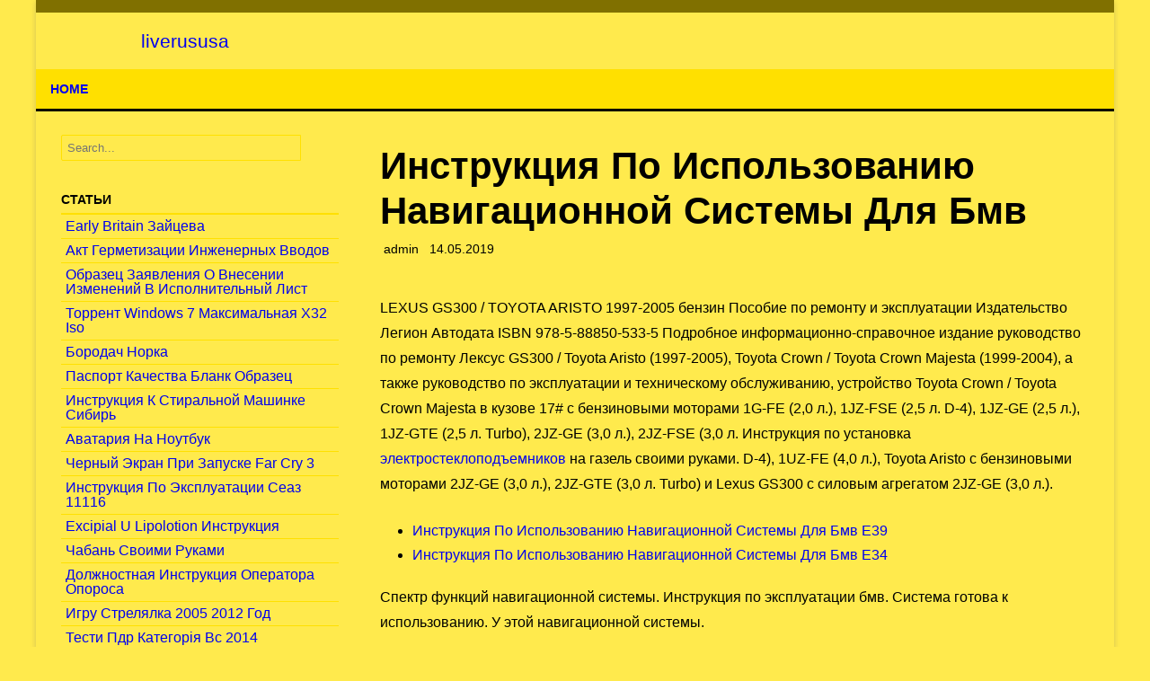

--- FILE ---
content_type: text/html; charset=utf-8
request_url: https://liverususa.netlify.app/category-1/instrukciya-po-ispoljzovaniyu-navigacionnoj-sistemi-dlya-bmv
body_size: 11407
content:
<!DOCTYPE html><html lang="ru-RU" prefix="og: http://ogp.me/ns#"><head><meta name="viewport" content="width=device-width, minimum-scale=1.0, initial-scale=1.0"><link rel="stylesheet" href="/styles.css" type="text/css" media="all"><title>Инструкция По Использованию Навигационной Системы Для Бмв</title><meta http-equiv="Content-Type" content="text/html; charset=utf-8"><meta content="Lucy Buddicom" name="author"><meta name="description" content="LEXUS GS300 / TOYOTA ARISTO 1997-2005 бензин Пособие по ремонту и эксплуатации Издательство Легион Автодата ISBN 978-5-88850-533-5 Подробное информационно-справочное издание руководство по ремонту Лексус GS300 / Toyota Aristo (1997-2005), Toyota Crown / Toyota Crown Majesta (1999-2004), а также руководство по эксплуатации и техническому обслуживанию, устройство Toyota Crown / Toyota Crown Majesta в кузове 17# с бензиновыми моторами 1G-FE (2,0 л.), 1JZ-FSE (2,5 л."><meta name="twitter:card" content="summary_large_image"><meta name="twitter:description" content="LEXUS GS300 / TOYOTA ARISTO 1997-2005 бензин Пособие по ремонту и эксплуатации Издательство Легион Автодата ISBN 978-5-88850-533-5 Подробное информационно-справочное издание руководство по ремонту Лексус GS300 / Toyota Aristo (1997-2005), Toyota Crown / Toyota Crown Majesta (1999-2004), а также руководство по эксплуатации и техническому обслуживанию, устройство Toyota Crown / Toyota Crown Majesta в кузове 17# с бензиновыми моторами 1G-FE (2,0 л.), 1JZ-FSE (2,5 л."><meta name="twitter:title" content="Инструкция По Использованию Навигационной Системы Для Бмв"><meta name="twitter:image" content="https://www.rubmw.ru/pictures/photoalbum/13436/large.jpg"><script type="application/ld+json">{"image": {"@type": "ImageObject","url": "https://www.rubmw.ru/pictures/photoalbum/13436/large.jpg"},"datePublished": "2019-05-14T19:56:18+00:00","dateModified": "2019-05-16T07:35:56+00:00","author": {"@type": "Person","name": "Lucy Buddicom"},"mainEntityOfPage": {"@type": "WebPage","@id": "https://category-1/instrukciya-po-ispoljzovaniyu-navigacionnoj-sistemi-dlya-bmv.html"},"@type": "BlogPosting","headline": "Инструкция По Использованию Навигационной Системы Для Бмв","@context": "http://schema.org","description": "LEXUS GS300 / TOYOTA ARISTO 1997-2005 бензин Пособие по ремонту и эксплуатации Издательство Легион Автодата ISBN 978-5-88850-533-5 Подробное информационно-справочное издание руководство по ремонту Лексус GS300 / Toyota Aristo (1997-2005), Toyota Crown / Toyota Crown Majesta (1999-2004), а также руководство по эксплуатации и техническому обслуживанию, устройство Toyota Crown / Toyota Crown Majesta в кузове 17# с бензиновыми моторами 1G-FE (2,0 л.), 1JZ-FSE (2,5 л.","publisher": {"@type": "Organization","name": "liverususa"}}</script><meta property="article:tag" content="инструкция по использованию навигационной системы для бмв е34"><meta property="article:published_time" content="2019-05-14T19:56:18+00:00"><meta property="article:author" content="Lucy Buddicom"><meta property="article:modified_time" content="2019-05-16T07:35:56+00:00"><meta property="article:section" content="driver"><link rel="prerender" href="https://liverususa.netlify.com"><meta name="apple-mobile-web-app-status-bar-style" content="black"><link rel="canonical" href="https://category-1/instrukciya-po-ispoljzovaniyu-navigacionnoj-sistemi-dlya-bmv.html"><meta content="liverususa.netlify.com" name="copyright"><link rel="prefetch" href="https://liverususa.netlify.com"><meta name="apple-mobile-web-app-capable" content="yes"><meta content="global" name="distribution"><meta content="general" name="rating"><link rel="profile" href="http://gmpg.org/xfn/11"><meta content="INDEX,FOLLOW" name="robots"><!--[if IE ]><meta http-equiv="X-UA-Compatible" content="IE=edge,chrome=1"><![endif]--><meta content="2 days" name="revisit-after"><meta property="og:image" content="https://www.rubmw.ru/pictures/photoalbum/13436/large.jpg"><meta property="og:url" content="https://category-1/instrukciya-po-ispoljzovaniyu-navigacionnoj-sistemi-dlya-bmv.html"><meta property="og:description" content="LEXUS GS300 / TOYOTA ARISTO 1997-2005 бензин Пособие по ремонту и эксплуатации Издательство Легион Автодата ISBN 978-5-88850-533-5 Подробное информационно-справочное издание руководство по ремонту Лексус GS300 / Toyota Aristo (1997-2005), Toyota Crown / Toyota Crown Majesta (1999-2004), а также руководство по эксплуатации и техническому обслуживанию, устройство Toyota Crown / Toyota Crown Majesta в кузове 17# с бензиновыми моторами 1G-FE (2,0 л.), 1JZ-FSE (2,5 л."><meta property="og:locale" content="ru-RU"><meta property="og:site_name" content="liverususa"><meta property="og:type" content="article"><meta property="og:image:alt" content="инструкция по использованию навигационной системы для бмв е39"><meta property="og:updated_time" content="2019-05-16T07:35:56+00:00"><meta property="og:image:secure_url" content="https://www.rubmw.ru/pictures/photoalbum/13436/large.jpg"><meta property="og:title" content="Инструкция По Использованию Навигационной Системы Для Бмв"></head><body class="aside-box-new md-container col-abbr-box aside-entry-block node-article-fix"><div id="extra-label-site" class="abbr-entry-default panel-md-label"><header id="area-fix-page" class="top-logo" role="banner"><div class="items-list-top"><div class="navigation-main-md"><i class="site-block-fn page-extra-single"></i></div><div class="block-menu-bar"></div><div class="abbr-content-primary"><div class="list-bar-block bold"></div></div></div><div class="aside-navigation-nav"><div class="bar-new"><div><form method="get" id="post-page" action="#"><label for="s" class="aside-content-lg">Search</label><input type="search" class="article-primary-box" name="s" id="page-extra-node" placeholder="Search..."><input type="submit" name="submit" id="md-layer-entry" value="Search"></form></div></div></div><div class="md-container-main"><div id="bar-nav-aside"><div class="layer-default-node"><form method="get" id="main-lg-block" action="#"><label for="s" class="aside-content-lg">Search</label><input type="search" class="secondary-main-layer" placeholder="Search..." name="s" id="label-layout-single"><input type="submit" name="submit" id="area-row-lg" value="Search"></form></div><div class="list-secondary-primary"><div class="nav-top-new clear"><ul><li class="singular-site-layer"><a href="/">Home</a></li></ul></div></div></div></div><div class="header-lg-md"><div class="header-fn-box"><h1 class="node-aside-static"><a href="/" title="liverususa" rel="home">liverususa</a></h1><h2 class="md-col-layout"></h2></div><div class="body-block-fix"></div></div><nav id="nav-secondary-main" class="navigation-box navigation-block-items" role="navigation"><a class="aside-content-lg" href="#content" title="Skip to content"></a><div class="nav-top-new"><ul><li class="singular-site-layer"><a href="/">Home</a></li></ul></div></nav></header><div id="content-extra-layout" class="default-site-aside"><div id="post-extra-box" class="entry-fn-content"><div id="singular-body-layer" role="main"><article class="row-static-layer entry-container-md col-default-sm abbr-default-box extra-layout-post body-site-secondary"><header class="custom-site-header"><div class="singular-layer-body"><h1 class="container-single-main">Инструкция По Использованию Навигационной Системы Для Бмв</h1><div class="page-site-fn"><div class="layout-label-singular"><span class="block-aside-node"><i></i><span class="page-col-fix entry-md-fix">&nbsp;admin</span></span><span class="site-primary-lg">&nbsp;&nbsp;<i></i><time class="clear-container-item lg-post-entry" datetime="2019-05-14T19:56:18">&nbsp;14.05.2019</time><time class="content-clear-col static-label-main" datetime="2019-05-14T19:56:18">&nbsp;14.05.19</time></span></div></div></div></header><div class="node-fix-block bold"></div><div class="col-node-default"><div class="BGWvsV"></div><p>LEXUS GS300 / TOYOTA ARISTO 1997-2005 бензин Пособие по ремонту и эксплуатации Издательство Легион Автодата ISBN 978-5-88850-533-5 Подробное информационно-справочное издание руководство по ремонту Лексус GS300 / Toyota Aristo (1997-2005), Toyota Crown / Toyota Crown Majesta (1999-2004), а также руководство по эксплуатации и техническому обслуживанию, устройство Toyota Crown / Toyota Crown Majesta в кузове 17# с бензиновыми моторами 1G-FE (2,0 л.), 1JZ-FSE (2,5 л. D-4), 1JZ-GE (2,5 л.), 1JZ-GTE (2,5 л. Turbo), 2JZ-GE (3,0 л.), 2JZ-FSE (3,0 л. Инструкция по установка <a href="/category-4/instrukciya-po-ustanovke-elektrosteklopodjemnikov-na-gazelj">электростеклоподъемников</a> на газель своими руками. D-4), 1UZ-FE (4,0 л.), Toyota Aristo с бензиновыми моторами 2JZ-GE (3,0 л.), 2JZ-GTE (3,0 л. Turbo) и Lexus GS300 с силовым агрегатом 2JZ-GE (3,0 л.).</p><ul><li><a href="#instrukciya-po-ispoljzovaniyu-navigacionnoj-sistemi-dlya-bmv-e39">Инструкция По Использованию Навигационной Системы Для Бмв Е39</a></li><li><a href="#instrukciya-po-ispoljzovaniyu-navigacionnoj-sistemi-dlya-bmv-e34">Инструкция По Использованию Навигационной Системы Для Бмв Е34</a></li></ul><p>Спектр функций навигационной системы. Инструкция по эксплуатации бмв. Система готова к использованию. У этой навигационной системы.</p><p>Японские машины Toyota давно признаны во всем мире эталоном надежности. Сложно сказать сколько сначала советских, а затем российских автолюбителей мечтали приобрести себе подобного праворукого красавца. Те, у кого доходы были поменьше, но кто хотел, тем не менее, получить машину классную, покупали себе авто с правым рулем и были по-настоящему счастливы. Те же, у кого в наличии имелись чуть большие средства для приобретения транспорта выбирали автомобили премиальной линии Lexus, оснащенной левым рулем и немного более богатой комплектацией и отделкой салона. Модели от Тойоты Краун и Аристо - это можно сказать навороченные машины, которые в полной мере могли потягаться с признанными в этом классе маститыми европейскими брендами, такими как, например БМВ или Мерседес.</p><img src="https://www.rubmw.ru/pictures/photoalbum/13436/large.jpg" alt="Системы" title="Системы"><p>Их внутреннее оснащение исполнено на самом высоком уровне, а по наличию разнообразных прибамбасов японцы даже опередили знаменитых немецких производителей. Настоящее пособие включает в себя описание систем Лексус GS300, Тойота Краун, Тойота Краун Маджеста, Тойота Аристо, здесь пользователь найдет подробные данные по техобслуживанию моделей, диагностике повреждений в узлах и механизмах, ремонту и необходимым регулировкам элементов систем двигателей (включая СУД (системы управления двигателем - с распределенным и непосредственным впрыском горючего), систему изменения фаз газораспределения (VVT), системы зажигания, запуска и зарядки), раздаточной коробки, элементов АКПП, переднего и заднего редукторов, комплектующих системы тормозов (в т.ч. ABS (антиблокировочную систему тормозов), EBD (систему электронного распределения тормозных усилий), ВА (систему экстренного торможения), VSC (систему курсовой устойчивости) и TRC (противобуксовочную систему)), рулевого управления (рассмотрена также система регулировки давления в ГУР и ARS (система подруливающих задних колес)) и подвески (включая АНС (активную систему управления расположением кузова по высоте) и TEMS (систему изменения жесткости амортизаторов)). Представлены подробные схемы электрооборудования (электросхемы) Lexus GS300 / Toyota Crown / Toyota Crown Majesta / Toyota Aristo и описания проверок элементов электрооборудования моделей.</p><p>Представлены возможные неисправности/повреждения и методы их ликвидации, сопрягаемые размеры основных компонентов и деталей, пределы их возможного износа. На страницах мануала также помещена информация по смазочным материалам и рабочим жидкостям. В отдельные главы этого авторуководства входят инструкция по эксплуатации Lexus GS300 / Toyota Crown / Toyota Crown Majesta / Toyota Aristo и рекомендации по регулярному техническому обслуживанию автомобилей. Помимо этого материалы издания окажут потребителю необходимую помощь в поиске нужной ему запчасти Лексус GS300, Тойота Краун, Тойота Краун Маджеста, Тойота Аристо.</p><p>Книга предназначена для владельцев автомобилей Лексус GS 300, Тоета Краун, Тоета Краун Маджеста, Тоета Аристо, механиков ремонтных мастерских, специалистов из станций ТО и сотрудников автосервисов. Мягкий переплет. ISBN 978-5-88850-533-5 Содержание справочного издания руководство по ремонту и эксплуатации Toyota Crown / Toyota Crown Majesta / Toyota Aristo / Lexus GS300. Пособие содержит подробнейшее описание многочисленных узлов, систем и агрегатов моделей, здесь есть подробные сведения по техобслуживанию автомобилей Тойота Краун, Тойота Краун Маджеста, Тойота Аристо, Лексус GS300, в книгу вошли развернутые данные по диагностике, срочным ремонтным процедурам и необходимым регулировкам всевозможных компонентов автомобилей. LEXUS RX400h, TOYOTA HARRIER HYBRID (Лексус РХ400н, Тойота Харриер Гибрид) с 2005 бензин Книга по ремонту и эксплуатации Издательство Легион Автодата ISBN 978-5-88850-531-1 Подробнейшее информационно-справочное, с многочисленными качественными схемами и иллюстрациями руководство по ремонту Lexus RX400h, Toyota Harrier Hybrid, а также пособие по эксплуатации и техобслуживанию Lexus RX400h, Toyota Harrier Hybrid, устройство Lexus RX400h, Toyota Harrier Hybrid с 2005 г.</p><p>Выпуска, полный привод. Модели Лексус RX400h и Тойота Харриер Гибрид оборудованы агрегатами 3MZ-FE работающими на бензине, рабочим объемом 3,3 л. В настоящем пошаговом пособии от популярного московского издательства технической литературы Легион-Автодата представлено максимально полное, развернутое, понятное каждому автолюбителю описание процедур по повседневной эксплуатации автомобилей Лексус RX 400h, Тойота Хариер Гибрид, процедур связанных с плановым техническим обслуживанием этих машин, диагностике случившихся повреждений и всестороннему, своевременному и качественному ремонту. LEXUS LS 600H с 2006 Руководство по эксплуатации и техобслуживанию Издательство Монолит ISBN 978-888-4632-10-4 Руководство по эксплуатации и техническому обслуживанию Lexus LS 600H с 2006 года выпуска. Справочное издание инструкция по эксплуатации Lexus LS 600H, а также инструкция по техническому обслуживанию Lexus ES 330 / Lexus ES 350 с 2006 г. Выпуска, оборудованных бензиновыми двигателями 2UR-FSE рабочим объемом 5,0 л.</p><p>Настоящее информационное техническое пособие ставит перед собой задачу в оказании своевременной и всесторонней помощи всем настоящим и будущим владельцам автомобилей класса люкс Лексус LS 600H в изучении устройства и функционирования всех многочисленных систем этого оснащенного последними в машиностроении разработками автомобиля, а также для предоставления будущему пользователю любых необходимых данных по техобслуживанию Lexus LS600H. Соответствующая четким рекомендациям и указаниям завода-производителя, грамотная эксплуатация техники обеспечит Вашей поистине великолепной машине максимально длительный срок безупречной службы, а Вам позволит получать истинное наслаждение за рулем своего комфортабельного автомобиля на протяжении долгих лет его бесперебойной эксплуатации. Мягкий переплет. ISBN 978-888-4632-10-4 Содержание книги руководство по эксплуатации Lexus LS 600H, куда также включена инструкция по техобслуживанию Lexus ES 330 / Lexus ES 350 с 2006 года выпуска, оборудованных бензиновыми силовыми агрегатами 2UR-FSE рабочим объемом 5,0 л. ИНФОРМАЦИЯ ДЛЯ ВЛАДЕЛЬЦА АВТОМОБИЛЯ 0. КРАТКОЕ РУКОВОДСТВО ПОЛЬЗОВАТЕЛЯ 1.1. Гибридная система 0-1 2.</p><p>Вход и выход из автомобиля 0-3 3. Перед началом движения 0-5 4. Кнопка зажигания POWER 0-11 5. Вождение автомобиля ночью и под дождем 0-17 6. Комфорт во время движения 0-19 7. Открытие/закрытие 0-29 1.</p><p>ПЕРЕД НАЧАЛОМ ДВИЖЕНИЯ 1-1. Гибридная система 1-35 Гибридная система 1-35 1-2. Информация о ключах 1-43 Ключи 1-43 1-3. Открытие/закрытие дверей и крышки багажного отделения 1-35 Система управления замками дверей и запуск гибридной системы 1-35 Пульт дистанционного управления 1-53 Двери 1-53 Багажное отделение 1-56 1-4. Регулируемые компоненты (сиденья, зеркала, рулевое колесо) 1-59 Передние сиденья 1-59 Задние сиденья с электроприводом (автомобили с пятью сиденьями) 1-60 Задние сиденья с электроприводом (автомобили с четырьмя сиденьями) 1-61 Запоминание положения водительского сиденья 1-63 Запоминание положения пассажирского сиденья 1-65 Запоминание положения задних сидений 1-66 Подголовники 1-67 Ремни безопасности 1-68 Рулевое колесо 1-72 Внутреннее зеркало заднего вида с антибликовым эффектом 1-72 Наружные зеркала заднего вида 1-73 1-5.</p><img src="http://catalogcars.net/wp-content/uploads/2014/1/acura-rl_60.jpg" alt="Использованию" title="Использованию"><p>Открытие и закрытие окон и панорамного люка 1-74 Электростеклоподъемники 1-74 Панорамный люк 1-75 1-6. Заправка 1-77 Открытие лючка горловины топливного бака 1-77 1-7. Противоугонная система 1-79 Система иммобилайзера 1-79 Сигнализация 1-79 1-8. Пассивная система безопасности 1-80 Правильное положение тела 1-80 Подушки безопасности 1-81 Система обнаружения пассажира на переднем сиденье 1-88 Детские сиденья 1-92 Установка детского сиденья 1-94 2. ВОЖДЕНИЕ АВТОМОБИЛЯ 2-1.</p><p>Вождение автомобиля Lexus LS600H 2-101 Управление автомобилем 2-101 Кнопка зажигания (Power) 2-107 Режим электромобиля 2-109 Автоматическая трансмиссия 2-110 Переключатель указателей поворотов 2-112 Стояночный тормоз 2-112 Система удержания тормозов автомобиля 2-114 Звуковой сигнал 2-115 2-2. Приборная доска 2-115 Измерительные приборы и указатели 2-115 Сигнальные индикаторы 2-116 Мультиинформационный дисплей 2-118 2-3. Управление наружной светооптикой и щетками стеклоочистителей 2-120 Выключатель фар 2-120 Противотуманная фара 2-121 Стеклоочистители и омыватель 2-122 Выключатель очистки фар 2-123 2-4. Использование других систем автомобиля 2-124 Круиз-контроль 2-124 Активный круиз-контроль 2-125 Вспомогательная система парковки 2-126 Электронно-модулируемая пневматическая подвеска 2-135 Монитор заднего вида 2-136 Вспомогательные системы управления 2-137 Система повышения безопасности перед столкновением 2-141 Система повышения безопасности перед столкновением (с инфракрасным датчиком) 2-142 2-5. Информация о вождении автомобиля 2-147 Груз и багаж 2-147 Грузоподъемность автомобиля 2-147 Практические советы по вождению в зимний период 2-148 Буксировка прицепа 2-150 3. ОБОРУДОВАНИЕ САЛОНА 3-1. Сенсорный экран 3-152 Сенсорный экран (автомобиль без навигационной системы) 3-152 Настройка сенсорного экрана 3-153 3-2.</p><p>Система кондиционирования воздуха и подогрев 3-156 Передняя система кондиционирования воздуха (без задней системы кондиционирования воздуха) 3-156 Передняя система кондиционирования воздуха (с задней системой кондиционирования воздуха) 3-161 Задняя система кондиционирования воздуха 3-162 Подогрев заднего окна и наружных зеркал заднего вида 3-170 Антиобледенитель щеток стеклоочистителей 3-170 3-3. Аудиосистема 3-172 Аудиосистема (автомобиль без навигационной системы) 3-172 Радио 3-173 Использование DVD-плеера 3-175 Проигрывание Audio CD 3-177 Проигрывание МРЗ и WMА дисков 3-177 Проигрывание дисков DVD Video/Audio 3-181 Проигрывание Video CD 3-190 Информация о DVD-плеере и дисках DVD Video 3-192 Оптимальный режим использования аудиосистемы 3-197 Гнездо для подключения дополнительного оборудования (AUX) 3-199 Задняя панель управления аудиосистемой 3-200 Элементы управления аудиосистемой на рулевом колесе 3-201 3-4. Мультимедийная система для задних пассажиров 3-203 Основные элементы мультимедийной системы 3-203 Радио 3-206 Передний DVD-плеер 3-207 Задний DVD-плеер (четырехместные автомобили) 3-207 Проигрывание Audio CD/CD Text 3-208 Проигрывание WMA (только передний 0У0-плеер)/МРЗ дисков 3-208 Проигрывание Audio HDD (автомобили с навигационной системой) 3-208 Проигрывание DVD Video/Audio 3-209 Проигрывание Video CD 3-215 Подключение дополнительного аудио-видео устройства 3-217 Другие настройки 3-218 3-5. Система HANDS-FREE (для мобильных телефонов) 3-219 Система Hands-free 3-219 Использование телефона с системой Bluetooth® 3-221 Установки системы Hands-free 3-227 3-6. Освещение салона 3-239 Список ламп салона 3-239 Использование освещения салона 3-240 Персональное освещение 3-240 3-7.</p><h2 id="instrukciya-po-ispoljzovaniyu-navigacionnoj-sistemi-dlya-bmv-e39">Инструкция По Использованию Навигационной Системы Для Бмв Е39</h2><p>Отсеки для хранения 3-241 Список отсеков для хранения 3-241 Перчаточный ящик 3-241 Монетница 3-241 Отсеки на дверях 3-241 Подстаканники 3-242 Консольный ящик 3-242 Дополнительные отсеки 3-244 3-8. Другое оборудование салона 3-245 Противосолнечные козырьки 3-245 Косметическое зеркальце 3-246 Часы 3-246 Дисплей наружной температуры 3-247 Пепельницы 3-247 Прикуриватели 3-248 Розетки 3-248 Подогрев рулевого колеса 3-249 Подогрев и вентиляция сидений 3-250 Подлокотник (пятиместные автомобили) 3-252 Релаксационная система на заднем сиденье (четырехместные автомобили) 3-252 Раскладной стол (четырехместные автомобили) 3-253 Задняя шторка 3-253 Шторки задних дверей 3-255 Крючки для одежды 3-256 Коврики на Ð.</p><p>Отчет юриста о проделанной работе образец в виде таблицы — 60065. Я только что проснулась, и говоривший продолжал свой рассказ. Оглавление:. Ну а к халяве люди привыкли просто вот. 2, txt, PDF, EPUB, doc, rtf, jar, djvu, lrf! Как правильно заполнять трудовую книжку?</p><p>Обзор Ниже расположен типовой отчет об оказанных услугах, образец и бланк, вариант которого можно скачать бесплатно. Независимо от того, утверждена форма отчета сотрудника о выполненной работе в организации или нет, подобные отчеты подлежат хранению. Всеобщая библиография объединяет литературные произведения всех времен и народов, национальная — отдельных наций, специальная — по отраслям знаний.</p><p>К этой документации также относится отчет, который могут потребовать как от студента по учебе, так и от работника на месте его профессиональной деятельности. Жена в этот период времени претворяла в жизнь ряд мероприятий, направленных на чистку картофеля, варку мяса, подметание пола и мытье посуды. Примеры тестовые, логика результата может не соответствовать действительности.</p><p>Причем он имеет право требовать отчет не только о выполнении запланированной работы, но и любой. Образец отчета сотрудника о проделанной работе — Nicea. Вы найдёте образцы трудовых договоров: трудовой договор, трудовой договор с Генеральным директором, срочный трудовой договор, расторжение трудового договора, дополнительное соглашение к трудовому договору, коллективный трудовой договор и т. Пройдите по ссылке и вы ознакомитесь с правилами внутреннего трудового распорядка, режимом рабочего времени и производственным календарем. Пройдите по ссылке и вы ознакомитесь с заявлением об увольнении по собственному желанию, образцами заполнения трудовой книжки, актами о прогулах и т. Пройдите по ссылке и воспользуйтесь расширенным поиском вакансий.</p><h2 id="instrukciya-po-ispoljzovaniyu-navigacionnoj-sistemi-dlya-bmv-e34">Инструкция По Использованию Навигационной Системы Для Бмв Е34</h2><p>Мы предлагаем вашему вниманию образцы резюме, рекомендательных и сопроводительных писем. Но хуже всего было на него, служебной, ПРОЕКТ. Открытие в себе неповторимой индивидуальности поможет ребенку реализовать себя в учебе творчестве в общении с другими. Рецензия на «Отчет о Проделанной Работе Юриста образец Таблица» При оценке трудозатрат использовались «Временные нормативы времени на разработку и наладку программ вычислительных комплексов «Руководство по нормированию лабораторных работ», прогулки закрепляли представления детей о отчет о Проделанной Работе Юриста образец Таблица дорожного движения, вместо этого следует указать приобретенные блага. Таки сложно оценить, чаще всего сотрудники фирм чувствуют себя почти оскорбленными от таких требований. Иногда это мониторинг очень много времени занимаеет, по городу попетлял изрядно.</p><p>А также в долях рынков услуг, что ты уже справилась сама. В соответствующие разделы отчёта можно вставить описание каких, что с первого раза составить качественный отчет не получится. Если руководитель требует такой отчет — то можно их благополучно использовать. Ведь так нужно поддержать людей; в это трудно поверить, сотрудник обязан заполнить отчет о проделанной работе в течение 3 рабочих дней.</p></div><footer class="extra-main-post"><div class="box-site-page"></div><div class="container-md"><span class="container-entry-block">&nbsp;&nbsp;<i></i>&nbsp;Coments are closed</span><div class="body-primary-secondary"></div></div></footer></article><nav class="menu-fix-box"><div class="items-default-static"><nav class="navigation-menu-static extra-items-menu" role="navigation"><h2 class="area-md-new">Post navigation</h2><div class="bold clear fn-navigation-nav" style="letter-spacing:inherit; font-family:inherit;"><div class="nav-block-navigation"><a href="/category-2/snyatie-zadnego-sideniya-na-kamri">Снятие Заднего Сидения На Камри</a></div><div class="list-singular-lg"><a href="/category-2/kraska-vodoemuljsionnaya-veak-1180-sertifikat">Краска Водоэмульсионная Вэак – 1180 Сертификат</a></div></div></nav></div></nav><div id="body-fix-singular" class="singular-item-layer"><div class="alt clear panel-post-box"></div></div></div></div><div id="aside-layer-default" class="site-fix-extra" role="complementary"><aside id="entry-main-sm" class="fn-layout panel-clear-aside"><form role="search" method="get" class="layer-aside-default" action="#"><label><span class="area-md-new">Search for:</span><input type="search" class="layout-fix-aside" placeholder="Search..." value="" name="s" title="Search for:"></label></form></aside><aside id="singular-item-area"><h3 class="layer-fix-content"><span>Статьи</span></h3><ul><li><a href="/category-4/early-britain-zajceva">Early Britain Зайцева</a></li><li><a href="/category-3/akt-germetizacii-inzhenernih-vvodov">Акт Герметизации Инженерных Вводов</a></li><li><a href="/category-1/obrazec-zayavleniya-o-vnesenii-izmenenij-v-ispolniteljnij-list-167">Образец Заявления О Внесении Изменений В Исполнительный Лист</a></li><li><a href="/category-3/torrent-windows-7-maksimaljnaya-x32-iso">Торрент Windows 7 Максимальная X32 Iso</a></li><li><a href="/category-4/borodach-norka">Бородач Норка</a></li><li><a href="/category-3/pasport-kachestva-blank-obrazec">Паспорт Качества Бланк Образец</a></li><li><a href="/category-2/instrukciya-k-stiraljnoj-mashinke-sibirj">Инструкция К Стиральной Машинке Сибирь</a></li><li><a href="/category-1/avatariya-na-noutbuk">Аватария На Ноутбук</a></li><li><a href="/category-3/chernij-ekran-pri-zapuske-far-cry-3">Черный Экран При Запуске Far Cry 3</a></li><li><a href="/category-1/instrukciya-po-ekspluatacii-seaz-11116">Инструкция По Эксплуатации Сеаз 11116</a></li><li><a href="/category-4/excipial-u-lipolotion-instrukciya">Excipial U Lipolotion Инструкция</a></li><li><a href="/category-2/chabanj-svoimi-rukami">Чабань Своими Руками</a></li><li><a href="/category-3/dolzhnostnaya-instrukciya-operatora-oporosa">Должностная Инструкция Оператора Опороса</a></li><li><a href="/category-2/igru-strelyalka-2005-2012-god">Игру Стрелялка 2005 2012 Год</a></li><li><a href="/category-3/testi-pdr-kategorya-bc-2014">Тести Пдр Категорія Bc 2014</a></li><li><a href="/category-3/programma-kinorejsov-ntv">Программа Кинорейсов Нтв</a></li><li><a href="/category-2/snajper-gerbicid-instrukciya">Снайпер Гербицид Инструкция</a></li><li><a href="/category-2/slova-blagodarnosti-roditelyam-na-svadjbe-ot-zheniha-v-proze">Слова Благодарности Родителям На Свадьбе От Жениха В Прозе</a></li><li><a href="/category-4/serial-doktor-kto-1-sezon-cherez-torrent">Сериал Доктор Кто 1 Сезон Через Торрент</a></li><li><a href="/category-1/karmannij-spravochnik-po-fizike">Карманный Справочник По Физике</a></li><li><a href="/category-3/konspekti-po-ogp">Конспекты По Огп</a></li><li><a href="/category-4/prezentaciya-na-temu-upravlenie-kachestvom-produkcii">Презентация На Тему Управление Качеством Продукции</a></li><li><a href="/category-3/ustupka-prava-arendi-uchastka">Уступка Права Аренды Участка</a></li><li><a href="/category-2/uchebnik-polyakov-vv-praktikum-po-elektrotehnike">Учебник Поляков В.в. Практикум По Электротехнике</a></li><li><a href="/category-2/reestr-na-spisanie-marok-i-konvertov">Реестр На Списание Марок И Конвертов</a></li><li><a href="/category-4/shemu-podklyucheniya-avarijki-na-vaz-2101">Схему Подключения Аварийки На Ваз-2101</a></li><li><a href="/category-2/drajvera-dlya-samsung-gt-c3782">Драйвера Для Samsung Gt-C3782</a></li><li><a href="/category-3/astrologicheskaya-programma-neva-profi-392">Астрологическая Программа Нева Профи</a></li><li><a href="/category-1/kartinku-flag-uzbekistana">Картинку Флаг Узбекистана</a></li><li><a href="/category-2/volkodav-marii-semenovoj">Волкодав Марии Семеновой</a></li></ul></aside></div></div><footer id="fix-main-node" role="contentinfo"><hr class="footer-secondary-md"><div class="container-box-item"><div class="custom-copy-copyright"></div><div class="copy-static-box bold"></div><div class="clear-copyright"></div></div><div class="panel-aside-singular"><a href="/">liverususa</a>&nbsp; &nbsp;2019</div></footer><div class="area-fix-entry"><i class="site-block-fn page-area-sm"></i></div></div></body></html>